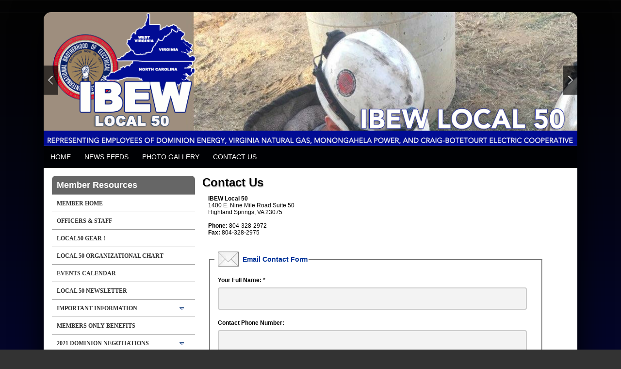

--- FILE ---
content_type: text/html;charset=UTF-8
request_url: http://ibew50.org/?zone=/unionactive/contact.cfm
body_size: 60614
content:
<!DOCTYPE html>
<html>
<head><script type="text/javascript" src="/cf_scripts/scripts/cfform.js"></script>
<script type="text/javascript" src="/cf_scripts/scripts/masks.js"></script>


<title>IBEW Local 50</title>
<meta name="keywords" content="">
<meta name="description" content="">

<meta http-equiv="Content-Type" content="text/html; charset=utf-8">
<link rel="stylesheet" type="text/css" href="https://ajax.googleapis.com/ajax/libs/dojo/1.7.1/dijit/themes/tundra/tundra.css">
<link rel="stylesheet" title="site" type="text/css" href="site2.css">
<link rel="stylesheet" title="site" type="text/css" href="custom_site.css">
<link rel="stylesheet" title="site" type="text/css" href="adminsite.css">
<script type="text/javascript" src="https://ajax.googleapis.com/ajax/libs/dojo/1.14.1/dojo/dojo.js" djConfig="parseOnLoad:true"></script>
<script src="js/site.js" type="text/javascript"></script>

<style type="text/css">
body, html {
	font-family: Verdana, Helvetica, sans-serif;
	font-size: 12px;
	margin: 0;
	padding: 0;
	color: #000000;
	background-color: #333;
	background-image:url(IBEWLOCAL50_Bck.png);
        background-size:cover;
	background-repeat:no-repeat;

}

#rotateheadertextsize{
		margin-top:15%
	}


.tableinner {
	 position:relative;
	background-clip:padding-box;
	/*box-shadow: 0px 0px 0px 25px rgba(255,255,255,255);*/
		border-top-right-radius:0px;
	border-top-left-radius:0px;
}

@media only screen and (max-width: 730px){
	.leftcolumn{ display:none}
	.rightcolumn{ display:none}

}


@media only screen and (max-width: 730px){

	
#maintablenavlist{
		padding-left:4px
	}
	#maintablenavlist{
		padding-right:4px
	}

	
	#rotateheadertextsize{
		margin-top:2%;
		margin-right:10px
	}
	
}

@media only screen and (min-width: 731px){

	
	#maintablenavlist{
		padding-left:8px
	}
}

.highlighthead {
	font-size: 16px;
	font-weight:bold;
	font-family:Verdana, Geneva, sans-serif;
}
.menudivplace {
	margin-top:0px
}
#fulldiv{
		box-shadow: 0px 9px 65px #000;
		background-clip:border-box; display:table;border-top-left-radius:15px; border-top-right-radius:15px;
	}
</style>

<script type="text/javascript">
<!--
    _CF_checkcontactform = function(_CF_this)
    {
        //reset on submit
        _CF_error_exists = false;
        _CF_error_messages = new Array();
        _CF_error_fields = new Object();
        _CF_FirstErrorField = null;


        //display error messages and return success
        if( _CF_error_exists )
        {
            if( _CF_error_messages.length > 0 )
            {
                // show alert() message
                _CF_onErrorAlert(_CF_error_messages);
                // set focus to first form error, if the field supports js focus().
                if( _CF_this[_CF_FirstErrorField].type == "text" )
                { _CF_this[_CF_FirstErrorField].focus(); }

            }
            return false;
        }else {
            return true;
        }
    }
//-->
</script>
</head>

<body id="body" class="tundra">
<div style="width:100%; max-width:750px; height:100%; background:url(); background-repeat:no-repeat; overflow:hidden; background-position:0px 0px; background-size:contain; position:fixed; z-index:0;filter: alpha(opacity=20);
    opacity:0.2;
    -moz-opacity:0.2;">
</div>

<script type="text/javascript">

		
function wipeinwhatsnew() {
	
	if (document.getElementById("whatsnewspace").style.display == 'none') { 
	
	var wipeArgs = {
                node: "whatsnewspace"
            }
            dojo.fx.wipeIn(wipeArgs).play();
			document.getElementById("arrowspot").style.backgroundPosition = '0px 0px'
			
}else{
	
	var wipeArgs = {
                node: "whatsnewspace"
            }
            dojo.fx.wipeOut(wipeArgs).play();
			dojo.style("whatsnewspace", "height", "");
            dojo.style("whatsnewspace", "display", "block");
			document.getElementById("arrowspot").style.backgroundPosition = '0px -10px'
			
}
            
        }
						 
</script>
<style type="text/css">
<!--



.searchbutton {
	border-top-width: 0px;
	border-right-width: 0px;
	border-bottom-width: 0px;
	border-left-width: 0px;
	border-top-style: none;
	border-right-style: none;
	border-bottom-style: none;
	border-left-style: none;
	width: 100px;
	height: 25px;
	background-color: transparent;
	 cursor:pointer;
}
.searchbox {
	border-top-width: 0px;
	border-right-width: 0px;
	border-bottom-width: 0px;
	border-left-width: 0px;
	border-top-style: none;
	border-right-style: none;
	border-bottom-style: none;
	border-left-style: none;
	margin: 0px;
	padding: 0px;
	width: 100%;
	outline:none;
}
.largeletter {
	font-size: 85px;
}
-->
</style>
<a name="top"></a>

<div align="center">
<div class="tableback">






<div class="mobilemenudivplace" style="cursor:pointer; padding:8px 8px 8px 29px; height:22px; border:solid 1px #CCCCCC; background-color:#ececec; font-weight:400;" align="right">
<ul id="navlist" style="margin:0px; margin-right:11px; padding:0px; width:100%">
<li style="padding-right:16px; width:5%">
  <a href="/"><img src="/images/home.png" width="24" title="Home" border=0 /></a>
  </li>
<li onClick="wipeinwhatsnew()" style="width:85%; float:right">
<ul id="navlist" style=" float:right"><li><div id="arrowspot" style="background-image:url(../images/down.png); background-position:0 -10px; background-repeat:no-repeat; width:14px; height:16px; padding-right:5px; margin-top:3px"></div></li><li><img src="/images/menu.png" width="24" title="Menu" style="margin-top:1px" /></li></ul>
</li>
</ul>
</div>

 <div id="whatsnewspace" style="width: 100%; overflow: auto; display:none; padding:15px">
         	       <style type="text/css">
ul.noindent {
margin: 0px;
padding: 0px;

float:left
}

ul.noindent li {
list-style-type:none;
margin: 0px;
padding: 5px 0px 5px 0px;
}
</style>

<div style="background:rgba(255,255,255,0.6); width:100%;margin-left:-15px; margin-right:15px; margin-top:-15px">
 <table cellspacing="6" width="100%">
       <tr><td valign="top" width="50%">
       
   
        <ul class="noindent">
<li><a href="index.cfm">Home</a></li>

	
    <li><a href="index.cfm?zone=/unionactive/newsfeeds.cfm">News Feeds</a>
	</li>

		
    <li><a href="index.cfm?zone=/unionactive/gallery_view.cfm">Photo Gallery</a>
	</li>

		
<li><a href="?zone=/unionactive/contact.cfm">Contact Us</a></li> 
        
    
</ul>

</td>
<td valign="top" width="50%">


<ul class="noindent">

<li><strong>Member Resources</strong></li>
  
 
  
  <li><a href="?zone=/unionactive/member_main.cfm">Member Home</a></li>
  
  
 <li><a href="index.cfm?zone=/unionactive/officers.cfm">Officers & Staff</a></li>

 <li><a href="https://ibew50.itemorder.com/shop/home/">LOCAL50 Gear !</a></li>

 <li><a href="http://www.ibew50.org/Local%2050%20Org%20Chart%202025.05.01%20-%20web.pdf">Local 50 Organizational Chart</a></li>

 <li><a href="index.cfm?zone=/unionactive/calendar.cfm">Events Calendar</a></li>

 <li><a href="?zone=/unionactive/private_view_page.cfm&page=Local205020Newsletter">Local 50 Newsletter</a></li>

 <li><a href="?zone=/unionactive/private_view_page.cfm&page=Important20Information">Important Information</a></li>

 <li><a href="https://www.unionplus.org/">Members Only Benefits</a></li>

 <li><a href="?zone=/unionactive/private_view_page.cfm&page=202120Dominion20Negotiations">2021 Dominion Negotiations</a></li>

 <li><a href="?zone=/unionactive/private_view_page.cfm&page=Dominion20T26D20Near20Miss20Reporting">Dominion T&D Near Miss Reporting</a></li>

 <li><a href="index.cfm?zone=/unionActive/Contract.cfm">Contracts and MOU's</a></li>

 <li><a href="index.cfm?zone=/unionActive/constitution.cfm">Bylaws</a></li>

 <li><a href="?zone=/unionactive/private_view_page.cfm&page=Organizing">Organizing</a></li>

 <li><a href="index.cfm?zone=/unionactive/doc_page.cfm&pageID=12202">Dominion T&D MOU's</a></li>

 <li><a href="?zone=/unionactive/private_view_page.cfm&page=American20Made202F20Union20Made20Products">Links</a></li>

 <li><a href="?zone=/unionactive/private_view_page.cfm&page=Safety">Safety</a></li>

 <li><a href="?zone=/unionactive/private_view_page.cfm&page=Volunteer20Hat20Request20Form">Volunteer Hat Request Form</a></li>
 <li><a href="?zone=/unionactive/user_signup.cfm">Login</a></li>

</ul>

</td></tr></table>
</div>

</div>
</div>
</div>


<div align="center">
<div id="fulldiv" style="max-width:1100px;position:relative">


 <div style="width:100%; padding:0px; margin:0px;" align="center" id="imagecontainterdiv">
<div id="sliderdiv" align="center" style="max-width:1100px;">
   

<script type="text/javascript">

  dojo.require("dojox.widget.Rotator");
  dojo.require("dojox.widget.AutoRotator");
  dojo.require("dojox.widget.rotator.Controller");
  dojo.require("dojox.widget.rotator.Fade");

	var totalimages = 7;
	var newcount = 0;
	var moveimage = 0;
	var maxanim = 5;
	var thisanim = 1;
	
function changeimage(){
	
	if (newcount < totalimages)
	{
	newcount = newcount + 1;
	if (moveimage < totalimages)
	{
	moveimage = newcount+1;
	}else{
	moveimage = 1;
	}
	}else{
	newcount = 1;
	moveimage = 2;
	}
	
	if (thisanim < maxanim)
	{
	thisanim = thisanim + 1;
	}else{
	thisanim = 1;
	}
	
	window['moveimage' + thisanim](moveimage);
	dojo.publish('imagerotatediv/rotator/control', ['go', newcount]);
	
	
	
	
}

function changeimageprev(){
	
	newcount = newcount-2
	
	if (newcount < 0)
	{
	newcount = newcount+totalimages
	}
	
	if (newcount < totalimages)
	{
	newcount = newcount + 1;
	if (moveimage > 1)
	{
	moveimage = moveimage-1;
	}else{
	moveimage = 1;
	}
	}else{
	newcount = 1;
	moveimage = 1;
	}
	
	if (thisanim > 1)
	{
	thisanim = thisanim - 1;
	}else{
	thisanim = 1;
	}
	
	window['moveimage' + thisanim](moveimage);
	dojo.publish('imagerotatediv/rotator/control', ['go', newcount]);
	
	
	
	
}

function moveimage2(thisdiv){
  
  var divname = "rotateimage" + thisdiv
    dojo.animateProperty({
        node: divname,
        properties: { 
		width: {start: 100, end: 150, units:"%"},
		marginLeft: {start: 0, end: -50, units:"%"},
		marginTop: 0
		 },
		duration: 12000
		
    }).play();
				}
				
				
function moveimage4(thisdiv){
  
  var divname = "rotateimage" + thisdiv
    dojo.animateProperty({
        node: divname,
        properties: {
		marginLeft: {start: 0, end: 0, units:"%"},
		width: {start: 100, end: 150, units:"%"},
		marginTop: 0
		 },
		duration: 12000
		
    }).play();
				}	
				
function moveimage1(thisdiv){
  
  var divname = "rotateimage" + thisdiv
    dojo.animateProperty({
        node: divname,
        properties: {
		marginLeft: {start: 0, end: -25, units:"%"},
		width: {start: 120, end: 120, units:"%"},
		marginTop: 0,
		 },
		duration: 12000
		
    }).play();
				}
				
function moveimage3(thisdiv){
  
  var divname = "rotateimage" + thisdiv
    dojo.animateProperty({
        node: divname,
        properties: {
		marginTop: {start: 0, end: -10, units:"%"},
		marginLeft: {start: 0, end: 0, units:"%"},
		width: {start: 120, end: 120, units:"%"}
		 },
		duration: 12000
		
    }).play();
				}						
										
function moveimage5(thisdiv){
  
  var divname = "rotateimage" + thisdiv
    dojo.animateProperty({
        node: divname,
        properties: {
		marginTop: {start: -10, end: 0, units:"%"},
		marginLeft: {start: -5, end: -5, units:"%"},
		width: {start: 115, end: 115, units:"%"},
		 },
		duration: 12000
		
    }).play();
				}								
				

			
				dojo.addOnLoad(
				
				function(){
  			moveimage1('1');
				});
				
									
					setInterval(changeimage, 7000);	
  
</script>

<style type="text/css">
#imagerotatediv {
	height:100%; zoom: 1;
	width:100%; overflow:hidden; max-width:1100px; z-index:0; position:absolute; vertical-align:baseline; margin:0px; padding:0px; background-clip:border-box;
border-top-left-radius:15px; border-top-right-radius:15px
}

#sliderdiv{
	padding-bottom:25%;
	max-width:1100px;
	position:relative; 
	}


@media only screen and (max-width: 730px){
	#imagerotatediv {border-top-left-radius:0px; border-top-right-radius:0px;
	}
	
}


</style>


<div dojoType="dojox.widget.Rotator" suspendOnHover="true" transition="dojox.widget.rotator.crossFade" duration="6000" class="rotatorcontain" jsId="imagerotateInstance" id="imagerotatediv">

	  
	  
	  
    

<div id="rotatecontainer" style="overflow:hidden; z-index:300; position:absolute; width:100%; height:100%; cursor:pointer; float:left; display:none;">
       
     
       <img src="/flashbanner/4870 (1) modified.jpg" style="width:100%; z-index:600;" id="rotateimage1">
     </div>
     
     
 
    

<div id="rotatecontainer" style="overflow:hidden; z-index:300; position:absolute; width:100%; height:100%; cursor:pointer; float:left; display:none;">
       
     
       <img src="/flashbanner/3690581451001_5739578697001_5739572901001-vs modified.jpg" style="width:100%; z-index:600;" id="rotateimage2">
     </div>
     
     
 
    

<div id="rotatecontainer" style="overflow:hidden; z-index:300; position:absolute; width:100%; height:100%; cursor:pointer; float:left; display:none;">
       
     
       <img src="/flashbanner/2632332165_ac4495a49e_b modified (2).jpg" style="width:100%; z-index:600;" id="rotateimage3">
     </div>
     
     
 
    

<div id="rotatecontainer" style="overflow:hidden; z-index:300; position:absolute; width:100%; height:100%; cursor:pointer; float:left; display:none;">
       
     
       <img src="/flashbanner/maxresdefault modified.jpg" style="width:100%; z-index:600;" id="rotateimage4">
     </div>
     
     
 
    

<div id="rotatecontainer" style="overflow:hidden; z-index:300; position:absolute; width:100%; height:100%; cursor:pointer; float:left; display:none;">
       
     
       <img src="/flashbanner/77b9e144c44b1391e73e577db8015409 (2) modified.jpg" style="width:100%; z-index:600;" id="rotateimage5">
     </div>
     
     
 
    

<div id="rotatecontainer" style="overflow:hidden; z-index:300; position:absolute; width:100%; height:100%; cursor:pointer; float:left; display:none;">
       
     
       <img src="/flashbanner/surrypowerlines modified.jpg" style="width:100%; z-index:600;" id="rotateimage6">
     </div>
     
     
 
    

<div id="rotatecontainer" style="overflow:hidden; z-index:300; position:absolute; width:100%; height:100%; cursor:pointer; float:left; display:none;">
       
     
       <img src="/flashbanner/surrynuclear modified.jpg" style="width:100%; z-index:600;" id="rotateimage7">
     </div>
     
     



</div>
   
   
 <div style="width:100%; position:absolute; margin-top:10%; z-index:10">
<div style="width:100%; max-width:1100px; z-index:0">
<ul id="navlist" style="margin:0px; padding:0px; z-index:0; width:100%; max-width:1100px;">
<li style="width:30px;"><div style="background: rgba(0,0,0,0.65)">
<div onclick="changeimageprev();return false" id="imagerotatecontroldiv" style="width:30px; height:60px; background:url(/images/flex-direction-nav.png); background-repeat:no-repeat; cursor:pointer; overflow:hidden; background-position:0 -60px; z-index:0"></div></div>
</li>
<li>

</li>
<li style="width:30px; float:right"><div style="background: rgba(0,0,0,0.65)">
<div onclick="changeimage();return false" id="imagerotatecontroldiv" style="width:30px; height:60px; background:url(/images/flex-direction-nav.png); background-position:0 0; background-repeat:no-repeat; cursor:pointer; overflow:hidden;"></div></div>
</li>
</ul>
</div>
</div>  

<div style="width:100%; max-width:1100px; max-height:290px; height:100%; background:url(WH_IBEW50_2.png); background-repeat:no-repeat; overflow:hidden; background-position:center; background-size:100%; position:absolute; z-index:0; font-weight:bold; color:#fff" align="right">
    
</div>

<div style="width:100%; max-width:1000px; max-height:260px; height:100%; background-repeat:no-repeat; overflow:hidden; background-position:40px -2px; background-size:contain; position:absolute; z-index:0; font-weight:bold; color:#fff" align="right">
<div style="text-shadow:0px 3px 9px #000; position:relative;font-family:YanoneKaffeesatzLight,Helvetica,Arial,sans-serif;" id="rotateheadertextsize">
    <br>
<div style="font-family:YanoneKaffeesatzLight,Helvetica,Arial,sans-serif; font-weight:normal" id="rotateheadersubtextsize"></div></div>
</div>
	
</div>
</div>
<div class="menudivplace" align="center"><div class="menusize">
<script type="text/javascript" src="/menu/nodefire_IE9.js"></script>


	
		<!--[if lte IE 6]><style type="text/css">.nfPure .nfItem{width:0px;}</style><![endif]-->
		<!--[if lte IE 7]><style type="text/css">.nfMain,.nfMain .nfLink,.nfMain .nfSubS{zoom:1;}.nfPure .nfLink:hover{z-index:1101;}.nfPure .nfItem{display:inline !important;}</style><![endif]-->
		<style type="text/css">.nfMain, .nfSubC, .nfSubS{list-style:none;margin:0px;padding:0px;}.nfMain{position:relative;z-index:500;}.nfMain .nfSubC{visibility:hidden;position:absolute;}.nfMain .nfItem, .nfMain .nfLink{list-style:none;position:relative;display:block;white-space:nowrap;margin:0px;}.nfMain:after{content: ".";display:block;height:0px;clear:both;overflow:hidden;}.nfPure .nfItem:hover, .nfPure .nfItem:hover>.nfSubC{z-index:1101;visibility:inherit;}.nfPure .nfLink:focus{z-index:1102;}.nfMain .nfJSActiveItem{z-index:1101;}.nfMain .nfJSShowSub{z-index:1101;visibility:inherit;}.nfMain .nfItem div.nfLink {cursor:default;}.nfMain .nfItem {float:left;}.nfMain .nfItem .nfItem {float:none;}.nfMain .nfItem .nfSubC {top:100%;left:0px;width:auto;}.nfMain .nfSubC .nfItem .nfSubC {top:0px;left:100%;width:auto;}</style>
        
    
    
		<link rel="stylesheet" href="menu/styles2.css" type="text/css">

        
        <ul id="myMenu" class="nfMain nfPure">
        
<li class="nfItem"><a href="index.cfm" class="nfLink">Home</a></li>

	
    <li class="nfItem"><a href="index.cfm?zone=/unionactive/newsfeeds.cfm" class="nfLink">News Feeds</a>
    
		
	
	</li>

		
    <li class="nfItem"><a href="index.cfm?zone=/unionactive/gallery_view.cfm" class="nfLink">Photo Gallery</a>
    
		
	
	</li>

		
<li class="nfItem"><a href="?zone=/unionactive/contact.cfm" class="nfLink">Contact Us</a></li>

    
</ul>







<script type="text/javascript">


		/* ~~~~~~~ Create a new menu widget object with the API. ~~~~~~~~~~~~~*/

		//Menu configuration properties (hide and show timers in Milliseconds)
		var config = {showTimerMS:250,hideTimerMS:250};

		//Pass the menu object construcor an ID or object representing the root node of your structure
		var myMenu = new NF.widget.menu("myMenu", config);
	


		/*~~~~~~~~ Sub Show Animation w/Replicator ~~~~~~~~~~~~~*/

		//Create an animation clip for showing the menu.  Animate the CSS clip style from the center out.
		var clip = new NF.anim.clip({clip:{start:{value:'50% 50% 50% 50%', refNode:"self"}, end:{value:'0% 100% 100% 0%', refNode:"self"}}}, {frames:6,reset:true,hook:"NFplayOnSubShow"});

		//Create a new replicator where the master object is the clip. (Applies the clip effect to all sub menus)
		var subAnim_Show_Replicator = new NF.replicator("transition", {master:clip,widgetClass:"nfSubC",widgetLevel:'level>=1'});
		myMenu.addReplicator(subAnim_Show_Replicator);



		/*~~~~~~~~ Sub Hide Animation w/Replicator ~~~~~~~~~~~~~*/

		//Create an animation clip for hiding the menu.  Animate the CSS clip style from the edges to the center.
		clip = new NF.anim.clip({clip:{start:{value:'0% 100% 100% 0%', refNode:"self"}, end:{value:'50% 50% 50% 50%', refNode:"self"}}}, {frames:6,reset:true,hook:"NFplayOnSubHide"});

		//Create a new replicator where the master object is the clip. (Applies the clip effect to all sub menus)
		var subAnim_Hide_Replicator = new NF.replicator("transition", {master:clip,widgetClass:"nfSubC",widgetLevel:'level>=1'});
		myMenu.addReplicator(subAnim_Hide_Replicator);

	


		/* ~~~~~~~ Activate the menu object. (Converts the pure CSS menu to a script enhanced widget) ~~~~~~~~~~~~~*/

		//Activate the menu
		myMenu.activate();

	
	</script></div></div>

<div align="center" style="width:100%">
<div class="widecolview" align="center" style="width:100%; max-width:1100px;">

<div align="left" class="tableinner" style="display:table; background-color:#FFF;background:rgba(255,255,255,1.0);">

<ul id="maintablenavlist" style="z-index:5">


 	<li class="leftcolumn">
		<div id="leftcolumnspot" dojotype="dijit.layout.ContentPane" style="overflow:visible;">
		
                      <table width="100%" border="0" cellpadding="0" cellspacing="0" class="lefttable">
                      
                         <tr>
                          <td class="modulebottomspace">
                          
                          <table width="100%" cellpadding="0" cellspacing="0"  border="0" >
                          <tr>
                                <td> <script type="text/javascript" src="fullsidemenu/nodefire.js"></script>

<link rel="stylesheet" href="sidemenu/styles.css" type="text/css"> 

	<!--Menu Widget Core CSS [Do not modify!]-->

		<!--[if lte IE 6]><style type="text/css">.nfPure .nfItem{width:0px;}</style><![endif]-->
		<!--[if lte IE 7]><style type="text/css">.nfMain,.nfMain .nfLink,.nfMain .nfSubS{zoom:1;}.nfPure .nfLink:hover{z-index:1101;}.nfPure .nfItem{display:inline !important;}</style><![endif]-->
		<style type="text/css">
#sidemenu.nfMain, #sidemenu.nfSubC, #sidemenu.nfSubS {
	list-style:none;
	margin:0px;
	padding:0px;
}
#sidemenu.nfMain {
	position:relative;
	z-index:100;
}
#sidemenu.nfMain .nfSubC {
	visibility:hidden;
	position:absolute;
}
#sidemenu.nfMain .nfItem, #sidemenu.nfMain .nfLink {
	list-style:none;
	position:relative;
	display:block;
	white-space:normal;
	margin:0px;
}
#sidemenu.nfMain:after {
	content: ".";
	display:block;
	height:0px;
	clear:both;
	overflow:hidden;
}
#sidemenu.nfPure .nfItem:hover, #sidemenu.nfPure .nfItem:hover>.nfSubC {
	z-index:1101;
	visibility:inherit;
}
#sidemenu.nfPure .nfLink:focus {
	z-index:1102;
}
.nfMain .nfJSActiveItem {
	z-index:1101;
}
#sidemenu.nfMain .nfJSShowSub {
	z-index:1101;
	visibility:inherit;
}
#sidemenu.nfMain .nfItem div.nfLink {
	cursor:default;
}
#sidemenu.nfMain .nfItem {
	float:left;
}
#sidemenu.nfMain .nfItem .nfItem {
	float:none;
}
#sidemenu.nfMain .nfItem .nfSubC {
	top:100%;
	left:0px;
	width:auto;
}
#sidemenu.nfMain .nfSubC .nfItem .nfSubC {
	top:0px;
	left:100%;
	width:auto;
}
</style>
        
  

<style type="text/css">

#sidemenu.nfMain .nfItem .nfSubC {top:0px;left:100%;width:200px;}


	#sidemenu {border:solid 1px #999; border-width:0px 0px 0px 0px; background-image:none; margin-left:0px}
		

#sidemenu.nfMain .nfItem {width: 100%;}







</style>
        
	<!--Menu Widget CSS Styles [edit styles.css to change the look of the menu]-->
	
		     
        
        <ul id="sidemenu" class="nfMain nfPure">
        

  <li class="nfItem"><div tabindex=0 class="nfLink" style="border-top:none; background-color:#666; 
  
color:#FFF; background-clip:border-box; border-top-left-radius:8px; border-top-right-radius:8px; background-clip:padding-box; font-family: 'Gill Sans MT', Arial, Helvetica, sans-serif; font-size:18px; text-transform:none; padding-top:10px; padding-bottom:10px">Member Resources</div></li>
  
  
  <li class="nfItem"><a href="?zone=/unionactive/member_main.cfm" class="nfLink">Member Home</a></li>
  
  
 <li class="nfItem"><a href="index.cfm?zone=/unionactive/officers.cfm" class="nfLink">Officers & Staff</a>
 
 
</li>

 <li class="nfItem"><a href="https://ibew50.itemorder.com/shop/home/" class="nfLink">LOCAL50 Gear !</a>
 
 
</li>

 <li class="nfItem"><a href="http://www.ibew50.org/Local%2050%20Org%20Chart%202025.05.01%20-%20web.pdf" class="nfLink">Local 50 Organizational Chart</a>
 
 
</li>

 <li class="nfItem"><a href="index.cfm?zone=/unionactive/calendar.cfm" class="nfLink">Events Calendar</a>
 
 
</li>

 <li class="nfItem"><a href="?zone=/unionactive/private_view_page.cfm&page=Local205020Newsletter" class="nfLink">Local 50 Newsletter</a>
 
 
</li>

 <li class="nfItem"><a href="?zone=/unionactive/private_view_page.cfm&page=Important20Information" class="nfLink">Important Information</a>
 
 	
 <ul class="nfSubC nfSubS">
<li class="nfItem"><a href="?zone=/unionactive/view_article.cfm&HomeID=829420&page=Important20Information" class="nfLink">President Stevens' Response to Dominion Energy 6/17/2020 Social Media Policy Statement</a>



</li>


    <li class="nfItem"><a href="?zone=/unionactive/view_article.cfm&HomeID=681890&page=Important20Information" class="nfLink">January 31, 2018 Communication Regarding RIF</a>



</li>


    <li class="nfItem"><a href="?zone=/unionactive/view_article.cfm&HomeID=681030&page=Important20Information" class="nfLink">Business Manager's Response to Dominion Misinformation</a>



</li>


    <li class="nfItem"><a href="?zone=/unionactive/view_article.cfm&HomeID=680749&page=Important20Information" class="nfLink">Dominion Energy Announcement 1/17/2018</a>



</li>


    
     </ul>
    
</li>

 <li class="nfItem"><a href="https://www.unionplus.org/" class="nfLink">Members Only Benefits</a>
 
 
</li>

 <li class="nfItem"><a href="?zone=/unionactive/private_view_page.cfm&page=202120Dominion20Negotiations" class="nfLink">2021 Dominion Negotiations</a>
 
 	
 <ul class="nfSubC nfSubS">
<li class="nfItem"><a href="?zone=/unionactive/view_article.cfm&HomeID=879318&page=202120Dominion20Negotiations" class="nfLink">Dominion 2021-2026 CBA</a>



</li>


    <li class="nfItem"><a href="?zone=/unionactive/view_article.cfm&HomeID=856838&page=202120Dominion20Negotiations" class="nfLink">2021 Dominion Contract Explanation Meetings Schedule</a>



</li>


    <li class="nfItem"><a href="?zone=/unionactive/view_article.cfm&HomeID=856511&page=202120Dominion20Negotiations" class="nfLink">2021.08.27 Summary of Tentative Agreement</a>



</li>


    <li class="nfItem"><a href="?zone=/unionactive/view_article.cfm&HomeID=844334&page=202120Dominion20Negotiations" class="nfLink">Updates</a>



</li>


    <li class="nfItem"><a href="?zone=/unionactive/view_article.cfm&HomeID=844332&page=202120Dominion20Negotiations" class="nfLink">Union Proposals</a>



</li>


    <li class="nfItem"><a href="?zone=/unionactive/view_article.cfm&HomeID=844333&page=202120Dominion20Negotiations" class="nfLink">Company Proposals</a>



</li>


    
     </ul>
    
</li>

 <li class="nfItem"><a href="?zone=/unionactive/private_view_page.cfm&page=Dominion20T26D20Near20Miss20Reporting" class="nfLink">Dominion T&D Near Miss Reporting</a>
 
 
</li>

 <li class="nfItem"><a href="index.cfm?zone=/unionActive/Contract.cfm" class="nfLink">Contracts and MOU's</a>
 
 
</li>

 <li class="nfItem"><a href="index.cfm?zone=/unionActive/constitution.cfm" class="nfLink">Bylaws</a>
 
 
</li>

 <li class="nfItem"><a href="?zone=/unionactive/private_view_page.cfm&page=Organizing" class="nfLink">Organizing</a>
 
 	
 <ul class="nfSubC nfSubS">
<li class="nfItem"><a href="?zone=/unionactive/view_article.cfm&HomeID=240967&page=Organizing" class="nfLink">INTERNAL ORGANIZING</a>



</li>


    <li class="nfItem"><a href="?zone=/unionactive/view_article.cfm&HomeID=241270&page=Organizing" class="nfLink">EXTERNAL ORGANIZING</a>



</li>


    
     </ul>
    
</li>

 <li class="nfItem"><a href="index.cfm?zone=/unionactive/doc_page.cfm&pageID=12202" class="nfLink">Dominion T&D MOU's</a>
 
 
</li>

 <li class="nfItem"><a href="?zone=/unionactive/private_view_page.cfm&page=American20Made202F20Union20Made20Products" class="nfLink">Links</a>
 
 	
 <ul class="nfSubC nfSubS">
<li class="nfItem"><a href="http://wp.unionlabel.org/" class="nfLink">Union Label</a>



</li>


    <li class="nfItem"><a href="https://www.facebook.com/IBEWFB" class="nfLink">IBEW FaceBook page</a>



</li>


    <li class="nfItem"><a href="http://www.allamericanclothing.com/" class="nfLink">American made clothing</a>



</li>


    <li class="nfItem"><a href="https://www.unionplus.org/" class="nfLink">Union Plus</a>



</li>


    <li class="nfItem"><a href="http://www.ibew.org/" class="nfLink">IBEW Website</a>



</li>


    <li class="nfItem"><a href="http://unionsportsmen.org/" class="nfLink">Union Sportsmens Alliance</a>



</li>


    <li class="nfItem"><a href="http://www.theunionbootpro.com/index.cfm" class="nfLink">Union Boot Pro Website</a>



</li>


    <li class="nfItem"><a href="https://www.unionplus.org/union-made/pet-products" class="nfLink">Union Made Pet Products</a>



</li>


    <li class="nfItem"><a href="?zone=/unionactive/view_article.cfm&HomeID=241826&page=American20Made202F20Union20Made20Products" class="nfLink">Useful links for Local 50 members</a>



</li>


    <li class="nfItem"><a href="http://madeinusaforever.com/" class="nfLink">Made in the USA Forever</a>



</li>


    
     </ul>
    
</li>

 <li class="nfItem"><a href="?zone=/unionactive/private_view_page.cfm&page=Safety" class="nfLink">Safety</a>
 
 	
 <ul class="nfSubC nfSubS">
<li class="nfItem"><a href="https://www.osha.gov/silica/index.html" class="nfLink">OSHA Silica Rules</a>



</li>


    <li class="nfItem"><a href="https://www.osha.gov/oshdir/nc.html" class="nfLink">OSHA - North Carolina Offices</a>



</li>


    <li class="nfItem"><a href="https://www.osha.gov/oshdir/wv.html" class="nfLink">OSHA - West Virginia Offices</a>



</li>


    <li class="nfItem"><a href="https://www.osha.gov/oshdir/va.html" class="nfLink">OSHA - Virginia Offices</a>



</li>


    <li class="nfItem"><a href="http://www.distraction.gov/index.html" class="nfLink">Avoid Distracted Driving</a>



</li>


    <li class="nfItem"><a href="?zone=/unionactive/view_article.cfm&HomeID=241817&page=Safety" class="nfLink">Hexavalent Chromium</a>



</li>


    
     </ul>
    
</li>

 <li class="nfItem"><a href="?zone=/unionactive/private_view_page.cfm&page=Volunteer20Hat20Request20Form" class="nfLink">Volunteer Hat Request Form</a>
 
 	
 <ul class="nfSubC nfSubS">
<li class="nfItem"><a href="?zone=/unionactive/view_article.cfm&HomeID=299744&page=Volunteer20Hat20Request20Form" class="nfLink">Volunteer Hat Request Form</a>



</li>


    
     </ul>
    
</li>
 <li class="nfItem"><a href="?zone=/unionactive/user_signup.cfm" class="nfLink" style="border-bottom:none">Login</a></li>
    
</ul>






<script type="text/javascript">



		/* ~~~~~~~ Create a new menu widget object with the API. ~~~~~~~~~~~~~*/

		//Menu configuration properties (hide and show timers in Milliseconds)
		var config = {showTimerMS:250,hideTimerMS:250};

		//Pass the menu object construcor an ID or object representing the root node of your structure
		var sidemenu = new NF.widget.menu("sidemenu", config);
	


		/* ~~~~~~~ Show Sub Animation Effect ~~~~~~~~~~~~~*/

		//Create a show sub animation clip (Use the CSS clip style to reveal the sub)
		var showClip = new NF.anim.clip({height:{start:'0px', end:{value:"100%",refNode:"self"}}}, {frames:10, reset:true, hook:'NFplayOnSubShow',  startStyles:{overflow:'hidden'}, endStyles:{overflow:'visible'}});	
	
		//Create a hide sub animation clip
		var hideClip = new NF.anim.clip({height:{start:{value:"100%",refNode:"self"}, end:'0px'}}, {frames:10, reset:true, hook:'NFplayOnSubHide', startStyles:{overflow:'hidden'}});	
		
		//Get all sub menu containers
		var subs = NF.widget.hierStructure.getSubsByLevel($("sidemenu"), "level==0");
	
		//Apply the hide and show clips to the menu subs as transitions
		NF.anim.transition.applyTimeline(subs, showClip);
		NF.anim.transition.applyTimeline(subs, hideClip);



		
		/* ~~~~~~~ Activate the menu object. (Converts the pure CSS menu to a script enhanced widget) ~~~~~~~~~~~~~*/

		//Activate the menu
		sidemenu.activate();


	
	</script>
                                </td>
                              </tr>
                            </table>
                            
                            
                          </td>
                        </tr>
                        
                         <tr>
                          <td class="modulebottomspace">
                          
                          <table width="100%" cellpadding="0" cellspacing="0"  border="0" >
                          <tr>
                                <td> <DIV id="smallcalendarspot" style="height:194px; padding-bottom:5px; overflow:visible">

  

<TABLE WIDTH="100%" BORDER="0" CELLSPACING="0" CELLPADDING="0" class="calendarmodulebigcontainer">
  <TR> 
    <TD class=LTEdge> </td>
    <TD class=TopEdge style="background-color:transparent;box-shadow:none">
    <table width="100%" border="0" cellspacing="0" cellpadding="0" class=topedge>
      <tr>
        <td width="2%" nowrap="nowrap">
          <strong><a href="?zone=/unionactive/calendar.cfm&amp;thisdate={ts '2025-12-01 00:00:00'}" class="calendarmoduletitle" onclick="flipcalendar('index_blank.cfm?zone=Modules/calendar_small_mod.cfm&thisdate229=12/01/2025');return false;">&lt;&lt;</a>
          </strong></td>
        <td width="96%" align="center" nowrap="nowrap">
          <strong>
          January 2026 
          </strong></td>
        <td width="2%" align="right" nowrap="nowrap"><strong><a href="?zone=/unionactive/calendar.cfm&amp;thisdate={ts '2026-02-01 00:00:00'}" class="calendarmoduletitle" onclick="flipcalendar('index_blank.cfm?zone=Modules/calendar_small_mod.cfm&thisdate229=02/01/2026');return false;">&gt;&gt;</a></strong></td>
      </tr>
    </table></td>
    <TD class=RTEdge></td>
  </TR>
  <TR> 
    <TD class=LeftEdge><img src="images/spacer.png" class="modspacerimage" /></td>
  <TD>                      
            <TABLE WIDTH="100%" BORDER="0" CELLSPACING="0" CELLPADDING="2" class=calendarmodulebox>
              <TR> 
                <TD> 
                  <TABLE WIDTH="100%" BORDER="0" CELLSPACING="0" CELLPADDING="0" class=calendarmodulecontent>
                    <TR> 
                      <TD><table border="0" cellspacing="0" cellpadding="0" align="center" width="100%">
          <tr> 
            <td> 
              <table border="0" cellspacing="1" cellpadding="2" align="center" width="100%" class=calendarmodulecontainer>
                <tr align="center"> 
                  <td ><span>S</span></td>
                  <td ><span>M</span></td>
                  <td ><span>T</span></td>
                  <td ><span>W</span></td>
                  <td ><span>T</span></td>
                  <td ><span>F</span></td>
                  <td ><span>S</span></td>
                </tr>
                
                <tr align="center" valign="top"> 
                  
                  <td bgcolor="#ececec"> 
                    <a href="?zone=/unionactive/view_calendar.cfm&calendarID=12467328&thisdate={ts '2026-01-01 00:00:00'}&useCalSection=main"><span style="font-size:12px;"> 
                    
                    </span></a> </td>
                  
                  <td style="border: solid 1px #ececec"> 
                    <a href="?zone=/unionactive/view_calendar.cfm&calendarID=12467328&thisdate={ts '2026-01-01 00:00:00'}&useCalSection=main"><span style="font-size:12px;"> 
                    
                    </span></a></td>
                  
                  <td style="border: solid 1px #ececec"> 
                    <a href="?zone=/unionactive/view_calendar.cfm&calendarID=12467328&thisdate={ts '2026-01-01 00:00:00'}&useCalSection=main"><span style="font-size:12px;"> 
                    
                    </span></a></td>
                  
                  <td style="border: solid 1px #ececec"> 
                    <a href="?zone=/unionactive/view_calendar.cfm&calendarID=12467328&thisdate={ts '2026-01-01 00:00:00'}&useCalSection=main"><span style="font-size:12px;"> 
                    
                    </span></a></td>
                  
                  <td style="border: solid 1px #ececec"> 
                    <a href="?zone=/unionactive/view_calendar.cfm&calendarID=12467328&thisdate={ts '2026-01-01 00:00:00'}&useCalSection=main"><span style="font-size:12px;"> 
                    1 
                    </span></a></td>
                  
                  <td  style="border: solid 1px #ececec"> 
                    <span > 
                    2 
                    </span></td>
                  
                  <td bgcolor="#ececec"> 
                    <span > 
                    3 
                    </span></td>
                </tr>
                
                  <tr align="center" valign="top"> 
                    
                    <td bgcolor="#ececec"> 
                      <span > 
                      4 
                      </span></td>
                    
                    <td style="border: solid 1px #ececec"> 
                      <a href="?zone=/unionactive/view_calendar.cfm&calendarID=12706462&thisdate={ts '2026-01-01 00:00:00'}&useCalSection=main"><span style="font-size:12px;"> 
                      5 
                      </span></a></td>
                    
                    <td style="border: solid 1px #ececec"> 
                      <a href="?zone=/unionactive/view_calendar.cfm&calendarID=11692561&thisdate={ts '2026-01-01 00:00:00'}&useCalSection=main"><span style="font-size:12px;"> 
                      6 
                      </span></a></td>
                    
                    <td style="border: solid 1px #ececec"> 
                      <a href="?zone=/unionactive/view_calendar.cfm&calendarID=12696062&thisdate={ts '2026-01-01 00:00:00'}&useCalSection=main"><span style="font-size:12px;"> 
                      7 
                      </span></a></td>
                    
                    <td style="border: solid 1px #ececec"> 
                      <span > 
                      8 
                      </span></td>
                    
                    <td style="border: solid 1px #ececec"> 
                      <span > 
                      9 
                      </span></td>
                    
                    <td bgcolor="#ececec"> 
                      <span > 
                      10 
                      </span></td>
                  </tr>
                
                  <tr align="center" valign="top"> 
                    
                    <td bgcolor="#ececec"> 
                      <span > 
                      11 
                      </span></td>
                    
                    <td style="border: solid 1px #ececec"> 
                      <span > 
                      12 
                      </span></td>
                    
                    <td style="border: solid 1px #ececec"> 
                      <a href="?zone=/unionactive/view_calendar.cfm&calendarID=12706772&thisdate={ts '2026-01-01 00:00:00'}&useCalSection=main"><span style="font-size:12px;"> 
                      13 
                      </span></a></td>
                    
                    <td style="border: solid 1px #ececec"> 
                      <a href="?zone=/unionactive/view_calendar.cfm&calendarID=12415203&thisdate={ts '2026-01-01 00:00:00'}&useCalSection=main"><span style="font-size:12px;"> 
                      14 
                      </span></a></td>
                    
                    <td style="border: solid 1px #ececec"> 
                      <span > 
                      15 
                      </span></td>
                    
                    <td style="border: solid 1px #ececec"> 
                      <span > 
                      16 
                      </span></td>
                    
                    <td bgcolor="#ececec"> 
                      <span > 
                      17 
                      </span></td>
                  </tr>
                
                  <tr align="center" valign="top"> 
                    
                    <td bgcolor="#ececec"> 
                      <span > 
                      18 
                      </span></td>
                    
                    <td style="border: solid 1px #ececec"> 
                      <span > 
                      19 
                      </span></td>
                    
                    <td style="border: solid 1px #ececec"> 
                      <a href="?zone=/unionactive/view_calendar.cfm&calendarID=12414903&thisdate={ts '2026-01-01 00:00:00'}&useCalSection=main"><span style="font-size:12px;"> 
                      20 
                      </span></a></td>
                    
                    <td style="border: solid 2px #ffffff"style="border: solid 1px #ececec"> 
                      <a href="?zone=/unionactive/view_calendar.cfm&calendarID=12898401&thisdate={ts '2026-01-01 00:00:00'}&useCalSection=main"><span style="font-size:12px;"> 
                      21 
                      </span></a></td>
                    
                    <td style="border: solid 1px #ececec"> 
                      <a href="?zone=/unionactive/view_calendar.cfm&calendarID=12415503&thisdate={ts '2026-01-01 00:00:00'}&useCalSection=main"><span style="font-size:12px;"> 
                      22 
                      </span></a></td>
                    
                    <td style="border: solid 1px #ececec"> 
                      <span > 
                      23 
                      </span></td>
                    
                    <td bgcolor="#ececec"> 
                      <span > 
                      24 
                      </span></td>
                  </tr>
                
                  <tr align="center" valign="top"> 
                    
                    <td bgcolor="#ffffcc"> 
                      <span > 
                      25 
                      </span></td>
                    
                    <td style="border: solid 1px #ececec"> 
                      <span > 
                      26 
                      </span></td>
                    
                    <td style="border: solid 1px #ececec"> 
                      <span > 
                      27 
                      </span></td>
                    
                    <td style="border: solid 1px #ececec"> 
                      <span > 
                      28 
                      </span></td>
                    
                    <td style="border: solid 1px #ececec"> 
                      <span > 
                      29 
                      </span></td>
                    
                    <td style="border: solid 1px #ececec"> 
                      <span > 
                      30 
                      </span></td>
                    
                    <td bgcolor="#ececec"> 
                      <span > 
                      31 
                      </span></td>
                  </tr>
                
              </table>            </td>
          </tr>
        </table></TD>
                    </TR>
                  </TABLE>                </TD>
              </TR>
            </TABLE>
      </TD>
             <TD class=RightEdge><img src="images/spacer.png" class="modspacerimage" /></td>
  </TR>
  <TR> 
    <TD class=BLEdge></td>
    <TD class=BottomEdge></td>
    <TD class=BREdge></td>
  </TR>
</TABLE>


</DIV>

                                </td>
                              </tr>
                            </table>
                            
                            
                          </td>
                        </tr>
                        
                         <tr>
                          <td class="modulebottomspace">
                          
                          <table width="100%" cellpadding="0" cellspacing="0"  border="0" >
                          <tr>
                                <td> 

<TABLE WIDTH="100%" BORDER="0" CELLSPACING="0" CELLPADDING="0" id="linksmodulecontainer" class="linksmodulecontainer">
<TR> 
    <TD class=LTEdge> </td>
    <td class="TopEdge"><span class="linksmoduletitle">Important Links</span></td>
    <TD class=RTEdge></td>
  </TR>
  <TR> 
    <TD class=LeftEdge><img src="images/spacer.png" class="modspacerimage" /></td>
<TD>                      
            <TABLE WIDTH="100%" BORDER="0" CELLSPACING="0" CELLPADDING="2" class="linksmodulebox">
              <TR> 
                <TD> 
                  <TABLE WIDTH="100%" BORDER="0" CELLSPACING="4" CELLPADDING="5">
                    
                      <tr>
    <td><A href="http://ibew.org" target="_blank" class="linksmodulecontent" style="padding:0px; margin:0px">IBEW</A></td></tr>
                      <tr>
    <td><A href="http://elections.maryland.gov/voter_registration/index.html" target="_blank" class="linksmodulecontent">Voter Registration - Maryland</A></td></tr>
                      <tr>
    <td><A href="http://ncsbe.gov/registering/how-register" target="_blank" class="linksmodulecontent">Voter Registration - North Carolina</A></td></tr>
                      <tr>
    <td><A href="http://ovr.sos.wv.gov/Register/Landing" target="_blank" class="linksmodulecontent">Voter Registration - West Virginia</A></td></tr>
                      <tr>
    <td><A href="http://sos.tn.gov/elections/guides/how-to-register-to-vote" target="_blank" class="linksmodulecontent">Voter Registration - Tennessee</A></td></tr>
                      <tr>
    <td><A href="http://elections.virginia.gov/registration/" target="_blank" class="linksmodulecontent">Voter Registration - Virginia</A></td></tr>
                      <tr>
    <td><A href="http://www.dcboe.org/Voters/Register-To-Vote/Register-to-Vote" target="_blank" class="linksmodulecontent">Voter Registration - Washington, DC</A></td></tr>
                      <tr>
    <td><A href="http://http://www.ic.nc.gov/index.html" target="_blank" class="linksmodulecontent" style="padding:0px; margin:0px">Workers Compensation NC</A></td></tr>
                      <tr>
    <td><A href="http://http://www.vwc.state.va.us/" target="_blank" class="linksmodulecontent" style="padding:0px; margin:0px">Workers Compensation VA</A></td></tr>
                      <tr>
    <td><A href="http://http://www.wvinsurance.gov/Workers-Compensation/Forms-WC" target="_blank" class="linksmodulecontent" style="padding:0px; margin:0px">Workers Compensation WV</A></td></tr>
                      <tr>
    <td><A href="http://www.ibew.org/4thdistrict/index.htm" target="_blank" class="linksmodulecontent" style="padding:0px; margin:0px">IBEW 4th District</A></td></tr>
                      <tr>
    <td><A href="http://www.aflcio.org" target="_blank" class="linksmodulecontent" style="padding:0px; margin:0px">AFL-CIO</A></td></tr>
                      <tr>
    <td><A href="http://www.nclabor.com" target="_blank" class="linksmodulecontent" style="padding:0px; margin:0px">NC Dept of Labor</A></td></tr>
                      <tr>
    <td><A href="http://www.wvlabor.com/newwebsite/pages/index.html" target="_blank" class="linksmodulecontent" style="padding:0px; margin:0px">WV Dept of Labor</A></td></tr>
                      <tr>
    <td><A href="http://www.doli.virginia.gov" target="_blank" class="linksmodulecontent" style="padding:0px; margin:0px">VA Dept of Labor</A></td></tr>
                      <tr>
    <td><A href="http://www.osha.gov" target="_blank" class="linksmodulecontent" style="padding:0px; margin:0px">OSHA</A></td></tr>
                  </TABLE>                </TD>
              </TR>
            </TABLE>                </TD>
              <TD class=RightEdge><img src="images/spacer.png" class="modspacerimage" /></td>
  </TR>
  <TR> 
    <TD class=BLEdge></td>
    <TD class=BottomEdge></td>
    <TD class=BREdge></td>
  </TR>
</TABLE>

                                </td>
                              </tr>
                            </table>
                            
                            
                          </td>
                        </tr>
                        
                         <tr>
                          <td class="modulebottomspace">
                          
                          <table width="100%" cellpadding="0" cellspacing="0"  border="0" >
                          <tr>
                                <td> 

<TABLE WIDTH="100%" BORDER="0" CELLSPACING="0" CELLPADDING="0" id="organizemodulecontainer" class=organizemodulecontainer>
  <TR> 
    <TD class=LTEdge> </td>
    <td class="TopEdge"><span class="organizemoduletitle">Follow Us!</span></td>
    <TD class=RTEdge></td>
  </TR>
  <TR> 
    <TD class=LeftEdge><img src="images/spacer.png" class="modspacerimage" /></td>
                <TD>                      
            <TABLE WIDTH="100%" BORDER="0" CELLSPACING="0" CELLPADDING="2" class=organizemodulebox>
              <TR> 
                <TD> 
                  <TABLE WIDTH="100%" BORDER="0" CELLSPACING="0" CELLPADDING="0" class=organizemodulecontent>
                    <TR> 
                      
                <TD><table width="100%" border="0" cellspacing="2" cellpadding="1">
                  <tr>
                    
                      <td align="center"><a href="https://www.facebook.com/IBEW-Local-Union-50-519173084905202/" target="_blank"><img src="/images/facebook_page_icon.png" alt="Facebook icon" title="Visit our Facebook page" width="65" border="0" style="margin-right:-5px" /></a></td>
                    
                  </tr>
                </table></TD>
                    </TR>
                  </TABLE>                </TD>
              </TR>
            </TABLE>                </TD>
             <TD class=RightEdge><img src="images/spacer.png" class="modspacerimage" /></td>
  </TR>
  <TR> 
    <TD class=BLEdge></td>
    <TD class=BottomEdge></td>
    <TD class=BREdge></td>
  </TR>
</TABLE>

                                </td>
                              </tr>
                            </table>
                            
                            
                          </td>
                        </tr>
                        
                        
                    </table>
                    
        
 		</div>
	</li>


	<li class="maincolumn">
	
                         
					  <div id="maincolumnspot" style="z-index:1; overflow:visible; position:relative" dojotype="dijit.layout.ContentPane">
					  

<script type="text/x-javascript" src="https://server7.unionactive.com/form_check.js"></script>

<!-- image verification -->


<!-- end image verification -->


<style type="text/css">

#maincolumnspot textarea, #maincolumnspot select, #maincolumnspot input[type=text] { 
	width: 100%;
	background-color:#f3f3f3;
    padding: 12px 20px;
    margin: 8px 0;
	box-sizing:border-box;
    border: 2px solid #ccc;
    -webkit-transition: 0.5s;
    transition: 0.5s;
    outline: none;
	max-width:100% !important; font-size:16px}
	
	
	#maincolumnspot input[type=password] { 
	width: 84%;
    padding: 12px 20px;
	background-color:#f3f3f3;
    margin: 8px 0;
    border: 2px solid #ccc;
    -webkit-transition: 0.5s;
    transition: 0.5s;
    outline: none;
	max-width:100% !important; font-size:16px}
	
	#maincolumnspot input[type=file] { 
	width: 100%;
    padding: 12px 20px;
    margin: 8px 0;
    border: 2px solid #ccc;
	background-color:#f3f3f3;
    -webkit-transition: 0.5s;
    transition: 0.5s;
    outline: none;
	max-width:100% !important; font-size:16px}
	
	#maincolumnspot textarea:focus, input[type=text]:focus {
    border: 2px solid rgba(69,68,68,1.00);
	background-color:rgba(255,255,255,1.00);
}
#maincolumnspot input[type=text]:focus {
    border: 2px solid rgba(69,68,68,1.00);
	background-color:rgba(255,255,255,1.00);
}
#maincolumnspot input[type=password]:focus {
    border: 2px solid  rgba(69,68,68,1.00);
	background-color:rgba(255,255,255,1.00);
}

.tundra input.dijitArrowButtonInner
{width:7px; border:none; height:48px !important;
}
</style>

<b><span class="pageheader">Contact Us</span></b>


<table width="95%" border="0" cellspacing="4" cellpadding="8">
  <tr> 
    <td valign="top"> 

       <b>
        IBEW Local 50<br />

       
        </b>
          1400 E. Nine Mile Road  Suite 50 <br />
            Highland Springs, VA 23075 
          <b>
          
            <br />
          
          <br />
          </b>
          
            <b>Phone:</b> 804-328-2972<br />
          
          <b>
          
            Fax:
          
          </b>
          804-328-2975 <br />
          

      
      
      <fieldset style="margin-top:25px">
<legend class="successfulltext"><img src="/images/email-icon.png" alt="Mail Form" width="48" height="48" hspace="4" vspace="0" align="center" style="max-width:48px !important" />Email Contact Form </legend>

   
      
      <div id="confirmtext" style=""></div>
      
      <div id="formspace">
      
      <table width="100%" border="0" cellpadding="1" cellspacing="0">
        <tr> 
          <td> <form name="contactform" id="contactform" action="index_blank.cfm" method="post" onsubmit="return _CF_checkcontactform(this)">
            <table border="0" cellspacing="0" cellpadding="6" width="98%">
              
                <tr> 
                  <td nowrap="nowrap"><b>Your 
                    Full Name: </b> *<br />
                    <input required promptmessage="This field is required" onBlur="validatecontactform();" type="text" name="name" id="firstname" style="" />                  </td>
                  </tr>
                <tr> 
                  <td nowrap="nowrap"><b>Contact 
                    Phone Number: </b> <br />
                    <input name="phone" type="text" id="phone"  onblur="validatecontactform();" />                  </td>
                  </tr>
                <tr> 
                  <td nowrap="nowrap"><b>Contact 
                    Email Address: </b> *<br />
                    <input type="text" required promptmessage='This field is required' id="email" name="email" onBlur="validatecontactform();" trim="true" style="" regexp="[a-zA-Z0-9._%-]+@[a-zA-Z0-9.-]+\.[a-zA-Z]{2,4}" invalidmessage="Invalid Email Address." />                  </td>
                  </tr>
                <tr> 
                  <td valign="top" nowrap="nowrap"> <b>Email 
                    Message: </b> *<br />
                    <textarea name="comments" id="comments" onBlur="validatecontactform();" style="width:100%; padding:8px; border-radius:5px"></textarea>                  </td>
                  </tr>
                <tr>
                  <td> 
                    
                    <DIV id="confirmspot"></DIV>
                    
                    </td>
                  </tr>
                <tr> 
                  <td> 
                  
                    
                    <button name="sendemail" type="button" onclick="sendText();wipeIt()" id="sendemail" value="Save Event" class="buttoncolor">Submit Email</button>
                    <input type="hidden" name="zone" value="/unionactive/contact_action_jv.cfm" />
                    <input type="hidden" name="action" value="send" /> 
                    <input type="hidden" name="captchahash" value="XZRWfZxtB7g=" />
					<input type="hidden" name="randoat" value="Jan, 24" />
         			<input type="hidden" name="randoim" value="1769304761" />
         			<input type="hidden" name="randoiming" value="iNErrNV2Sv43hnx+CvWJm/9Blp3GVBJs" />
                    <input type="hidden" name="captcha" value="" />
                           <br>
                    * Required Fields</td>
                  </tr>
            
            </table>  </form>

          </td>
        </tr>
      </table></div></fieldset>
    </td>
  </tr>
</table>

 

<script type="text/javascript">
            dojo.require("dijit.dijit"); // optimize: load dijit layer
  			dojo.require("dojox.validate.regexp");
  			dojo.require("dijit.Tooltip");
			dojo.require("dijit.form.TextBox");
			dojo.require("dijit.form.ValidationTextBox");
			dojo.require("dijit.form.Textarea");
			dojo.require("dijit.form.Select");
			dojo.require("dijit.form.Button");
			dojo.require("dijit.form.Form"); 
			dojo.require("dojo.fx");
			dojo.require("dojo.parser");
			
			
						
        function wipeIt() {
            dojo.style("formspace", "height", "");
            dojo.style("formspace", "display", "block");
            var wipeArgs = {
                node: "formspace"
            }
            dojo.fx.wipeOut(wipeArgs).play();
        }


    function sendText() {
		
              var xhrArgs = {
				form: "contactform",
                handleAs: "text",
                load: function(data) {
                    dojo.byId("confirmtext").innerHTML = data
                }
            }
            
            var deferred = dojo.xhrPost(xhrArgs);
        }
		
		function validatecontactform(){
	if (document.getElementById('firstname').value == '' || document.getElementById('email').value == '' || document.getElementById('confirmuser').checked == false) {
		
		document.getElementById("sendemail").disabled = true;
	
	}else{
		
		document.getElementById("sendemail").disabled = false;
		
	}
	}
	
		
	dojo.addOnLoad(	function(){
	if (document.getElementById('firstname').value == '') {
		
		document.getElementById("sendemail").disabled = true;
	
	}else{
		
		document.getElementById("sendemail").disabled = false;
		
	}});
			
			</script>

                       
                     
                        </div>
	</li>



</ul>
</div>

 

 <div align="center" class="bottomtable" style="position:relative; padding:0px; background-color:#000; display:table; width:100%; height:100%; padding-bottom:90px">
 <div align="center">
<div style="max-width:1000px" align="left">


<ul id="bottomtablenavlist" style="margin:0px; padding:5px; float:left; display:inline; width:100%;">
<li style="padding:20px"><b>IBEW Local 50</b><br><br>
Copyright &copy; 2026.<br>
                    All Rights Reserved.<br>
                    <br>
                    Powered By <b><A href="http://www.unionactive.com" target="_blank" class="bottomtablelink">UnionActive</A></b>
					
			<br><br>




<TABLE cellspacing="0" cellpadding="1" style="border-color:#666666; border:1px; border-style:solid">
  <TR> 
    <TD> 
      <TABLE width="100%" border="0" cellspacing="0" cellpadding="3">
        <TR> 
          <TD> 
            <DIV align="center"> 542233 hits since Mar 29, 2012 </DIV>
          </TD>
        </TR>
      </TABLE>
    </TD>
  </TR>
</TABLE>

</li>
<li style="padding:20px; margin-right:40px;" id="rightli"><a href="http://www.unions-america.com" target="_blank"><img src="/images/UALOGO.jpg" border=0 title="Visit Unions-America.com"></a><br>
<br>
<a href="#top"><img src="../images/footer_anchor.png" onClick="topofpage();return false" alt="Top of Page image" border="0" title="Top of Page" width="25" height="15"></a></li>
</ul>

</div></div>

</div>
</div>
</div>
 
 

 </div>
 </div>



<script type="text/javascript" src="js/css3-mediaqueries.js" ></script>



</body>
</html>





--- FILE ---
content_type: text/html;charset=UTF-8
request_url: http://ibew50.org/index_blank.cfm?zone=/unionactive/form_check_embed.cfm
body_size: 1173
content:


<table width="100%" border="0" cellspacing="0" cellpadding="6" style="border:2px solid rgba(220,220,220,1.00); border-radius:6px">
  <tbody>
    <tr>
      <td style="background-color:rgba(255,255,255,1.00);">
      
      
      <table border="0" cellspacing="0" cellpadding="4">
  <tbody>
    <tr>
      <td valign="middle">
      <input type="checkbox" name="confirmuser" id="confirmuser" style="padding:15px; font-size:24px; width:30px !important; height:30px !important" value="48063F5690679D21A04BF88EAD196B4C30DA0DD98EEAC57EC51E8CDED4C0A925" onClick="validatecontactform();" required>
      </td>
      <td valign="middle">I am not a robot</td>
    </tr>
  </tbody>
</table>


</td>
    </tr>
  </tbody>
</table>





--- FILE ---
content_type: text/css
request_url: http://ibew50.org/menu/styles2.css
body_size: 7050
content:
	/*~~~~~~~~~~~~~~~~ Menu Styles (global - all menus) ~~~~~~~~~~~~~~~~*/



	/******[Main Menu]******/

	/*Main Menu Container*/
	.nfMain {
	padding: 0px;
	background-repeat: repeat-x;
	background-color:#333;
	background-color: rgba(0,0,0,0.7);
border: 0px solid #333;
box-shadow: inset 0 1px 0 #999;


}

@media only screen and (min-width: 691px){
    /* rules defined inside here are only applied to browsers that support CSS media queries and the browser window is 480px or smaller */
	/*Item Links*/
	.nfMain .nfLink {
	padding: 14px;
	font-family: "Open Sans", "Helvetica Neue", Helvetica, Arial;
	font-size: 14px;
	text-transform:uppercase;
	color: #fff;
	text-decoration: none;
	border-top-width: 0px;
	border-right-width: 0px;
	border-bottom-width: 0px;
	border-left-width: 0px;
	border-top-style: solid;
	border-right-style: solid;
	border-bottom-style: solid;
	border-left-style: solid;
	border-top-color: #0033CC;
	border-right-color: #000033;
	border-bottom-color: #000033;
	border-left-color: #000033;
	font-weight: 500;
	line-height: 18px;
	border-top:solid 0px #ececec;
	text-shadow:1px 2px 2px #000;
}
}

@media only screen and (max-width: 690px){
    /* rules defined inside here are only applied to browsers that support CSS media queries and the browser window is 480px or smaller */
	.nfMain .nfLink {
	padding: 8px;
	font-family: verdana;
	font-size: 14px;
	color: #ffffff;
	text-decoration: none;
	border-top-width: 0px;
	border-right-width: 0px;
	border-bottom-width: 0px;
	border-left-width: 0px;
	border-top-style: solid;
	border-right-style: solid;
	border-bottom-style: solid;
	border-left-style: solid;
	border-top-color: #0033CC;
	border-right-color: #000033;
	border-bottom-color: #000033;
	border-left-color: #000033;
	border-top:solid 0px #ececec;
}
	
}

@media only screen and (max-width: 450px){
    /* rules defined inside here are only applied to browsers that support CSS media queries and the browser window is 480px or smaller */
	.nfMain .nfLink {
	padding: 2px;
	font-family: verdana;
	font-size: 10px;
	color: #ffffff;
	text-decoration: none;
	border-top-width: 0px;
	border-right-width: 0px;
	border-bottom-width: 0px;
	border-left-width: 0px;
	border-top-style: solid;
	border-right-style: solid;
	border-bottom-style: solid;
	border-left-style: solid;
	border-top-color: #0033CC;
	border-right-color: #000033;
	border-bottom-color: #000033;
	border-left-color: #000033;
	font-weight:normal;
	border-top:solid 0px #ececec;
}
	
}

	/*Item Links - Parent*/
	.nfMain .nfParent .nfLink {background-position:92% 52%;background-repeat:no-repeat; cursor:pointer;}
	.nfMain .nfParent .nfSubS .nfLink {background-image:none;text-shadow:none;}

	/*Item Links - Hover (duplicate styles below!)*/
	.nfPure .nfItem:hover>.nfLink, .nfPure .nfItem:hover>*>.nfLink {
	color: #FFF;
	background-color: #014c81;text-shadow:none;
}
	.nfPure .nfLink:hover, .nfMain .nfJSHover {

	text-shadow:none;
	color: #000;
	
	background:rgba(255,255,255,0.5);
}

	/*Item Links - Active*/
	.nfMain .nfItem .nfJSActive {border-bottom-color:#ffffff;background-color: rgba(255,255,255,0.7);color:#000000;text-decoration:underline; cursor:pointer;text-shadow:none;}
	
	/*Item Links - Focus*/
	.nfPure .nfLink:focus, .nfMain .nfItem .nfJSFocus {text-decoration:underline;}	

	/*Item Links - Breadcrumbs*/
	.nfMain .nfLink .nfJSBreadcrumb {
	
}



	/******[Sub Menus]******/
	
	/*Sub Menu Styles*/
	.nfMain .nfSubS {
		background-color:#FFF;
	background-color: rgba(0,0,0,0.9);
	padding: 20px;
	text-align: left;
}
	.nfMain .nfSubS {
	width: 160px;
	white-space: normal;
	background-color:#FFF;
	background-color:  rgba(255,255,255,0.9);
	-moz-border-radius-bottomLeft: 10px;
	-moz-border-radius-bottomRight: 10px;
	-webkit-border-bottom-right-radius: 10px;
	-webkit-border-bottom-left-radius: 10px;
	border-top-width: 0px;
	border-right-width: 1px;
	border-bottom-width: 1px;
	border-left-width: 1px;
	border-top-style: solid;
	border-right-style: solid;
	border-bottom-style: solid;
	border-left-style: solid;
	border-top-color: #CCC;
	border-right-color: #CCC;
	border-bottom-color: #CCC;
	border-left-color: #CCC;
	box-shadow: 1px 1px 2px #000000;
	
}

	/*Sub Menu Position Offsets - Level 2*/
	.nfMain .nfSubS .nfSubC {margin:-1px 0px 0px 0px;}

	/*Sub Menu Styles - Level 2*/
	.nfMain .nfSubS .nfSubS {border-width:1px;}
	.nfMain .nfSubS .nfSubS {-moz-border-radius-topRight:10px;-moz-border-radius-bottomLeft:10px;-moz-border-radius-bottomRight:10px;-webkit-border-bottom-right-radius:10px;-webkit-border-bottom-left-radius:10px;-webkit-border-top-right-radius:10px;padding:5px 15px 5px 15px;}

	/*Item Links*/
	.nfMain .nfSubS .nfLink {border-style:solid;border-width:0px 0px 1px 0px;border-color:#999;padding:6px 25px 6px 5px;font-size:13px;color:#000000; width:150px; white-space:normal;}

	/*Item Links - Parent*/
	.nfMain .nfSubS .nfParent .nfLink {background-image:url('images/arrow1_right.gif'); background-position:95% 50%;text-shadow:none;text-shadow:none;}
	.nfMain .nfSubS .nfParent .nfSubS .nfLink {background-image:none;text-shadow:none;}
	
	/*Item Links - Last Child (ignored by IE8 & down)*/
	.nfMain .nfSubS .nfItem:last-child .nfLink {border-width:0px;}
	
	/*Item Links - Hover (duplicate styles below!)*/
	.nfMain .nfSubC .nfItem:hover>.nfLink {text-decoration:underline;}
	.nfMain .nfSubC .nfLink:hover, .nfMain .nfSubC .nfJSHover {text-decoration:underline;background-color:transparent}

	/*Item Links - Active*/
	.nfMain .nfSubS .nfItem .nfJSActive {background-color:#ccd0e3;color:#425fa7;text-decoration:underline;}
	
	/*Item Links - Focus*/
	.nfPure .nfSubS .nfLink:focus, .nfMain .nfSubS .nfItem .nfJSFocus {color:#03f;}	

	/*Item Links - Breadcrumbs*/
	.nfMain .nfSubS .nfItem .nfJSBreadcrumb {}

	

	/******[Custom Menu Classes and Styles]******/

	.custTitle {font-size:1em;margin:20px 0px 5px 0px;color:#55556a;font-weight:bold;}
	.custTitleBoxed {font-size:.9em;margin:20px 0px 5px 0px;color:#55556a;padding:8px;border-style:solid;border-width:1px;background-color:#fff;border-color:#979cb6;-moz-border-radius:4px;-webkit-border-radius:4px;}
	.custTitleTop {margin:5px 0px 5px 0px;}	
	
	.custMegaSub {width:560px; height:400px; overflow:auto;}
	.custMegaItem {font-size:.9em;}

	.megaContentRight {position:relative;width:140px;left:330px;}
	.megaContentMiddle {position:absolute;width:140px;left:170px;}
	.megaContentLeft {position:absolute;width:140px;}
	.megaContentMiddle ul, .megaContentLeft ul, .megaContentRight ul {list-style-type:circle;margin:10px 0px 0px 24px;padding:0px; white-space:normal; width:120px}

	.megaTopTitle {width:440px;font-size:1em;color:#55556a;white-space:normal;margin-bottom:10px;padding:8px;border-style:solid;border-width:1px;background-color:#fff;border-color:#979cb6;-moz-border-radius:4px;-webkit-border-radius:4px;}
	.megaTitle {color:#55556a;white-space:normal;}

--- FILE ---
content_type: text/javascript; charset=UTF-8
request_url: https://ajax.googleapis.com/ajax/libs/dojo/1.14.1/dijit/form/_ExpandingTextAreaMixin.js
body_size: 43
content:
//>>built
define("dijit/form/_ExpandingTextAreaMixin","dojo/_base/declare dojo/dom-construct dojo/has dojo/_base/lang dojo/on dojo/_base/window ../Viewport".split(" "),function(g,l,k,e,m,n,p){k.add("textarea-needs-help-shrinking",function(){var b=n.body(),a=l.create("textarea",{rows:"5",cols:"20",value:" ",style:{zoom:1,fontSize:"12px",height:"96px",overflow:"hidden",visibility:"hidden",position:"absolute",border:"5px solid white",margin:"0",padding:"0",boxSizing:"border-box",MsBoxSizing:"border-box",WebkitBoxSizing:"border-box",
MozBoxSizing:"border-box"}},b,"last"),c=a.scrollHeight>=a.clientHeight;b.removeChild(a);return c});return g("dijit.form._ExpandingTextAreaMixin",null,{_setValueAttr:function(){this.inherited(arguments);this.resize()},postCreate:function(){this.inherited(arguments);var b=this.textbox;b.style.overflowY="hidden";this.own(m(b,"focus, resize",e.hitch(this,"_resizeLater")))},startup:function(){this.inherited(arguments);this.own(p.on("resize",e.hitch(this,"_resizeLater")));this._resizeLater()},_onInput:function(b){this.inherited(arguments);
this.resize()},_estimateHeight:function(){var b=this.textbox;b.rows=(b.value.match(/\n/g)||[]).length+1},_resizeLater:function(){this.defer("resize")},resize:function(){function b(){var b=!1;""===a.value&&(a.value=" ",b=!0);var c=a.scrollHeight;b&&(a.value="");return c}var a=this.textbox;"hidden"==a.style.overflowY&&(a.scrollTop=0);if(!this.busyResizing){this.busyResizing=!0;if(b()||a.offsetHeight){var c=b()+Math.max(a.offsetHeight-a.clientHeight,0),d=c+"px";d!=a.style.height&&(a.style.height=d,a.rows=
1);if(k("textarea-needs-help-shrinking")){var f=b(),e=a.style.minHeight,h=4,g=a.scrollTop;a.style.minHeight=d;for(a.style.height="auto";0<c;){a.style.minHeight=Math.max(c-h,4)+"px";d=b();f-=d;c-=f;if(f<h)break;f=d;h<<=1}a.style.height=c+"px";a.style.minHeight=e;a.scrollTop=g}a.style.overflowY=b()>a.clientHeight?"auto":"hidden";"hidden"==a.style.overflowY&&(a.scrollTop=0)}else this._estimateHeight();this.busyResizing=!1}}})});
//# sourceMappingURL=_ExpandingTextAreaMixin.js.map

--- FILE ---
content_type: text/javascript; charset=UTF-8
request_url: https://ajax.googleapis.com/ajax/libs/dojo/1.14.1/dojox/validate/regexp.js
body_size: 448
content:
//>>built
define("dojox/validate/regexp",["dojo/_base/lang","dojo/regexp","dojox/main"],function(g,e,f){var c=g.getObject("validate.regexp",!0,f);return c=f.validate.regexp={ipAddress:function(a){a="object"==typeof a?a:{};"boolean"!=typeof a.allowDottedDecimal&&(a.allowDottedDecimal=!0);"boolean"!=typeof a.allowDottedHex&&(a.allowDottedHex=!0);"boolean"!=typeof a.allowDottedOctal&&(a.allowDottedOctal=!0);"boolean"!=typeof a.allowDecimal&&(a.allowDecimal=!0);"boolean"!=typeof a.allowHex&&(a.allowHex=!0);"boolean"!=
typeof a.allowIPv6&&(a.allowIPv6=!0);"boolean"!=typeof a.allowHybrid&&(a.allowHybrid=!0);var b=[];a.allowDottedDecimal&&b.push("((\\d|[1-9]\\d|1\\d\\d|2[0-4]\\d|25[0-5])\\.){3}(\\d|[1-9]\\d|1\\d\\d|2[0-4]\\d|25[0-5])");a.allowDottedHex&&b.push("(0[xX]0*[\\da-fA-F]?[\\da-fA-F]\\.){3}0[xX]0*[\\da-fA-F]?[\\da-fA-F]");a.allowDottedOctal&&b.push("(0+[0-3][0-7][0-7]\\.){3}0+[0-3][0-7][0-7]");a.allowDecimal&&b.push("(0|[1-9]\\d{0,8}|[1-3]\\d{9}|4[01]\\d{8}|42[0-8]\\d{7}|429[0-3]\\d{6}|4294[0-8]\\d{5}|42949[0-5]\\d{4}|429496[0-6]\\d{3}|4294967[01]\\d{2}|42949672[0-8]\\d|429496729[0-5])");
a.allowHex&&b.push("0[xX]0*[\\da-fA-F]{1,8}");a.allowIPv6&&b.push("([\\da-fA-F]{1,4}\\:){7}[\\da-fA-F]{1,4}");a.allowHybrid&&b.push("([\\da-fA-F]{1,4}\\:){6}((\\d|[1-9]\\d|1\\d\\d|2[0-4]\\d|25[0-5])\\.){3}(\\d|[1-9]\\d|1\\d\\d|2[0-4]\\d|25[0-5])");a="";0<b.length&&(a="("+b.join("|")+")");return a},host:function(a){a="object"==typeof a?a:{};"boolean"!=typeof a.allowIP&&(a.allowIP=!0);"boolean"!=typeof a.allowLocal&&(a.allowLocal=!1);"boolean"!=typeof a.allowPort&&(a.allowPort=!0);"boolean"!=typeof a.allowNamed&&
(a.allowNamed=!1);var b=a.allowPort?"(\\:\\d+)?":"",d="((?:(?:[\\da-zA-Z](?:[-\\da-zA-Z]{0,61}[\\da-zA-Z])?)\\.)+(?:[a-zA-Z](?:[-\\da-zA-Z]{0,61}[\\da-zA-Z])?)\\.?)";a.allowIP&&(d+="|"+c.ipAddress(a));a.allowLocal&&(d+="|localhost");a.allowNamed&&(d+="|^[^-][a-zA-Z0-9_-]*");return"("+d+")"+b},url:function(a){a="object"==typeof a?a:{};"scheme"in a||(a.scheme=[!0,!1]);return e.buildGroupRE(a.scheme,function(a){return a?"(https?|ftps?)\\://":""})+c.host(a)+"(/(?:[^?#\\s/]+/)*(?:[^?#\\s/]+(?:\\?[^?#\\s/]*)?(?:#[A-Za-z][\\w.:-]*)?)?)?"},
emailAddress:function(a){a="object"==typeof a?a:{};"boolean"!=typeof a.allowCruft&&(a.allowCruft=!1);a.allowPort=!1;var b="([!#-'*+\\-\\/-9\x3d?A-Z^-~]+[.])*[!#-'*+\\-\\/-9\x3d?A-Z^-~]+@"+c.host(a);a.allowCruft&&(b="\x3c?(mailto\\:)?"+b+"\x3e?");return b},emailAddressList:function(a){a="object"==typeof a?a:{};"string"!=typeof a.listSeparator&&(a.listSeparator="\\s;,");var b=c.emailAddress(a);return"("+b+"\\s*["+a.listSeparator+"]\\s*)*"+b+"\\s*["+a.listSeparator+"]?\\s*"},numberFormat:function(a){a=
"object"==typeof a?a:{};"undefined"==typeof a.format&&(a.format="###-###-####");return e.buildGroupRE(a.format,function(a){return e.escapeString(a,"?").replace(/\?/g,"\\d?").replace(/#/g,"\\d")})},ca:{postalCode:function(){return"([A-Z][0-9][A-Z] [0-9][A-Z][0-9])"},province:function(){return"(AB|BC|MB|NB|NL|NS|NT|NU|ON|PE|QC|SK|YT)"}},us:{state:function(a){a="object"==typeof a?a:{};"boolean"!=typeof a.allowTerritories&&(a.allowTerritories=!0);"boolean"!=typeof a.allowMilitary&&(a.allowMilitary=!0);
var b="AL|AK|AZ|AR|CA|CO|CT|DE|DC|FL|GA|HI|ID|IL|IN|IA|KS|KY|LA|ME|MD|MA|MI|MN|MS|MO|MT|NE|NV|NH|NJ|NM|NY|NC|ND|OH|OK|OR|PA|RI|SC|SD|TN|TX|UT|VT|VA|WA|WV|WI|WY";a.allowTerritories&&(b+="|AS|FM|GU|MH|MP|PW|PR|VI");a.allowMilitary&&(b+="|AA|AE|AP");return"("+b+")"}}}});
//# sourceMappingURL=regexp.js.map

--- FILE ---
content_type: text/javascript; charset=UTF-8
request_url: https://ajax.googleapis.com/ajax/libs/dojo/1.14.1/dijit/form/Form.js
body_size: -117
content:
//>>built
define("dijit/form/Form","dojo/_base/declare dojo/dom-attr dojo/_base/kernel dojo/sniff ../_Widget ../_TemplatedMixin ./_FormMixin ../layout/_ContentPaneResizeMixin".split(" "),function(c,d,e,f,g,h,k,l){return c("dijit.form.Form",[g,h,k,l],{name:"",action:"",method:"",encType:"","accept-charset":"",accept:"",target:"",templateString:"\x3cform data-dojo-attach-point\x3d'containerNode' data-dojo-attach-event\x3d'onreset:_onReset,onsubmit:_onSubmit' ${!nameAttrSetting}\x3e\x3c/form\x3e",postMixInProperties:function(){this.nameAttrSetting=
this.name?"name\x3d'"+this.name+"'":"";this.inherited(arguments)},execute:function(){},onExecute:function(){},_setEncTypeAttr:function(a){d.set(this.domNode,"encType",a);f("ie")&&(this.domNode.encoding=a);this._set("encType",a)},reset:function(a){var b={returnValue:!0,preventDefault:function(){this.returnValue=!1},stopPropagation:function(){},currentTarget:a?a.target:this.domNode,target:a?a.target:this.domNode};!1!==this.onReset(b)&&b.returnValue&&this.inherited(arguments,[])},onReset:function(){return!0},
_onReset:function(a){this.reset(a);a.stopPropagation();a.preventDefault();return!1},_onSubmit:function(a){var b=this.constructor.prototype;if(this.execute!=b.execute||this.onExecute!=b.onExecute)e.deprecated("dijit.form.Form:execute()/onExecute() are deprecated. Use onSubmit() instead.","","2.0"),this.onExecute(),this.execute(this.getValues());!1===this.onSubmit(a)&&(a.stopPropagation(),a.preventDefault())},onSubmit:function(){return this.isValid()},submit:function(){!1!==this.onSubmit()&&this.containerNode.submit()}})});
//# sourceMappingURL=Form.js.map